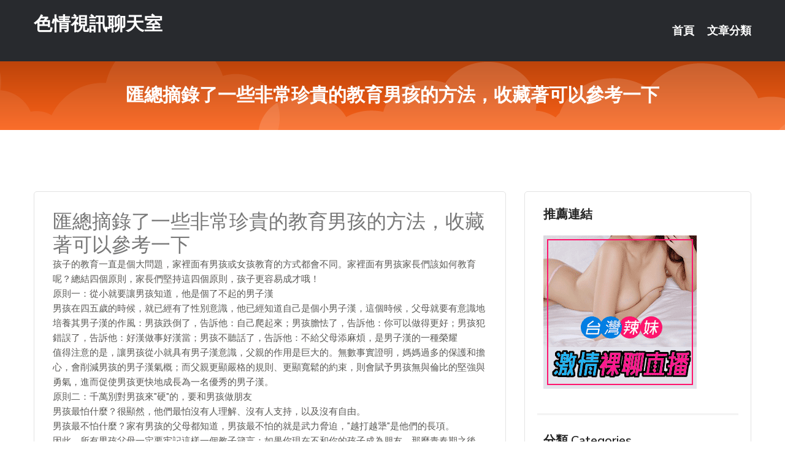

--- FILE ---
content_type: text/html; charset=UTF-8
request_url: http://app.yy35ee.com/post/23578.html
body_size: 27737
content:
<!DOCTYPE html>
<html lang="zh-Hant-TW">
<head>
<meta charset="utf-8">
<title>匯總摘錄了一些非常珍貴的教育男孩的方法，收藏著可以參考一下-色情視訊聊天室</title>
<!-- Stylesheets -->
<link href="/css/bootstrap.css" rel="stylesheet">
<link href="/css/style.css" rel="stylesheet">
<link href="/css/responsive.css" rel="stylesheet">
<link href="/css/custom.css" rel="stylesheet">  
<!-- Responsive -->
<meta http-equiv="X-UA-Compatible" content="IE=edge">
<meta name="viewport" content="width=device-width, initial-scale=1.0, maximum-scale=1.0, user-scalable=0">
<!--[if lt IE 9]><script src="https://cdnjs.cloudflare.com/ajax/libs/html5shiv/3.7.3/html5shiv.js"></script><![endif]-->
<!--[if lt IE 9]><script src="/js/respond.js"></script><![endif]-->
</head>

<body>


<div class="page-wrapper">
    
    <!-- Main Header-->
    <header class="main-header header-style-one">
      
        <div class="upper-header">
            <div class="auto-container">
                <div class="main-box clearfix">
                    <div class="logo-box">
                        <div class="logo"><a href="/">色情視訊聊天室</a></div>
                    </div>

                    <div class="nav-outer clearfix">
                        <!-- Main Menu -->
                        <nav class="main-menu navbar-expand-md">
                            <div class="navbar-header">
                                <!-- Toggle Button -->      
                                <button class="navbar-toggler" type="button" data-toggle="collapse" data-target="#navbarSupportedContent" aria-controls="navbarSupportedContent" aria-expanded="false" aria-label="Toggle navigation">
                                    <span class="icofont-navigation-menu"></span> 
								</button>
                            </div>
                            
                            <div class="collapse navbar-collapse clearfix" id="navbarSupportedContent">
                                <ul class="navigation navbar-nav default-hover">
                                    
                                    <li><a href="/">首頁</a></li>
                                    <li class="dropdown"><a href="#">文章分類</a>
                                        <ul>
										<li><a href="/bbs/絲襪美腿">絲襪美腿</a></li><li><a href="/bbs/視訊聊天">視訊聊天</a></li><li><a href="/bbs/健康醫藥">健康醫藥</a></li><li><a href="/bbs/養生觀念">養生觀念</a></li><li><a href="/bbs/育兒分享">育兒分享</a></li><li><a href="/bbs/寵物愛好">寵物愛好</a></li><li><a href="/bbs/娛樂話題">娛樂話題</a></li><li><a href="/bbs/遊戲空間">遊戲空間</a></li><li><a href="/bbs/動漫天地">動漫天地</a></li><li><a href="/bbs/科學新知">科學新知</a></li><li><a href="/bbs/歷史縱橫">歷史縱橫</a></li><li><a href="/bbs/幽默搞笑">幽默搞笑</a></li><li><a href="/bbs/八卦奇聞">八卦奇聞</a></li><li><a href="/bbs/日本AV女優">日本AV女優</a></li><li><a href="/bbs/性愛話題">性愛話題</a></li><li><a href="/bbs/正妹自拍">正妹自拍</a></li><li><a href="/bbs/男女情感">男女情感</a></li><li><a href="/bbs/美女模特">美女模特</a></li><li><a href="/bbs/Av影片">Av影片</a></li>                                        </ul>
                                    </li>
									 
                                </ul>
                            </div>
                        </nav><!-- Main Menu End-->                        
                        <!-- Main Menu End-->
                    </div>
                </div>
            </div>
        </div>

        <!--Sticky Header-->
        <div class="sticky-header">
            <div class="auto-container clearfix">
                <!--Logo-->
                <div class="logo pull-left">
                    <a href="/">色情視訊聊天室</a>
                </div>
                
                <!--Right Col-->
                <div class="right-col pull-right">
                    <!-- Main Menu -->
                    <nav class="main-menu navbar-expand-md">
                        <button class="button navbar-toggler" type="button" data-toggle="collapse" data-target="#navbarSupportedContent1" aria-controls="navbarSupportedContent" aria-expanded="false" aria-label="Toggle navigation">
                            <span class="icon-bar"></span>
                            <span class="icon-bar"></span>
                            <span class="icon-bar"></span>
                        </button>

                          <div class="collapse navbar-collapse" id="navbarSupportedContent1">
                            <ul class="navigation navbar-nav default-hover">
                                    
                                    <li><a href="/">首頁</a></li>
                                    <li class="dropdown"><a href="#">文章分類</a>
                                        <ul>
											<li><a href="/bbs/絲襪美腿">絲襪美腿</a></li><li><a href="/bbs/視訊聊天">視訊聊天</a></li><li><a href="/bbs/健康醫藥">健康醫藥</a></li><li><a href="/bbs/養生觀念">養生觀念</a></li><li><a href="/bbs/育兒分享">育兒分享</a></li><li><a href="/bbs/寵物愛好">寵物愛好</a></li><li><a href="/bbs/娛樂話題">娛樂話題</a></li><li><a href="/bbs/遊戲空間">遊戲空間</a></li><li><a href="/bbs/動漫天地">動漫天地</a></li><li><a href="/bbs/科學新知">科學新知</a></li><li><a href="/bbs/歷史縱橫">歷史縱橫</a></li><li><a href="/bbs/幽默搞笑">幽默搞笑</a></li><li><a href="/bbs/八卦奇聞">八卦奇聞</a></li><li><a href="/bbs/日本AV女優">日本AV女優</a></li><li><a href="/bbs/性愛話題">性愛話題</a></li><li><a href="/bbs/正妹自拍">正妹自拍</a></li><li><a href="/bbs/男女情感">男女情感</a></li><li><a href="/bbs/美女模特">美女模特</a></li><li><a href="/bbs/Av影片">Av影片</a></li>                                        </ul>
                              </li>
                                                                </ul>
                          </div>
                    </nav>
                    <!-- Main Menu End-->
                </div>
                
            </div>
        </div>
        <!--End Sticky Header-->
    </header>
    <!--End Main Header -->    
    <!--Page Title-->
    <section class="page-title">
        <div class="auto-container">
            <h2>匯總摘錄了一些非常珍貴的教育男孩的方法，收藏著可以參考一下</h2>
        </div>
    </section>
    <!--End Page Title-->
    
    <!--Sidebar Page Container-->
    <div class="sidebar-page-container">
    	<div class="auto-container">
        	<div class="row clearfix">
			
			<!--Content list Side-->
 
	
	<div class="content-side col-lg-8 col-md-12 col-sm-12">
		


		<!--Comments Area-->
		<div class="comments-area">
		
			<!--item Box-->
			<div class="comment-box">
					
					<div class="post" id="post-10103">
			<h2>匯總摘錄了一些非常珍貴的教育男孩的方法，收藏著可以參考一下</h2>

			<div class="entry" style="font-size: 15px;">
				<p>孩子的教育一直是個大問題，家裡面有男孩或女孩教育的方式都會不同。家裡面有男孩家長們該如何教育呢？總結四個原則，家長們堅持這四個原則，孩子更容易成才哦！</p>
<p>原則一：從小就要讓男孩知道，他是個了不起的男子漢</p>
<p>男孩在四五歲的時候，就已經有了性別意識，他已經知道自己是個小男子漢，這個時候，父母就要有意識地培養其男子漢的作風：男孩跌倒了，告訴他：自己爬起來；男孩膽怯了，告訴他：你可以做得更好；男孩犯錯誤了，告訴他：好漢做事好漢當；男孩不聽話了，告訴他：不給父母添麻煩，是男子漢的一種榮耀</p>
<p>值得注意的是，讓男孩從小就具有男子漢意識，父親的作用是巨大的。無數事實證明，媽媽過多的保護和擔心，會削減男孩的男子漢氣概；而父親更顯嚴格的規則、更顯寬鬆的約束，則會賦予男孩無與倫比的堅強與勇氣，進而促使男孩更快地成長為一名優秀的男子漢。</p>
<p>原則二：千萬別對男孩來"硬"的，要和男孩做朋友</p>
<p>男孩最怕什麼？很顯然，他們最怕沒有人理解、沒有人支持，以及沒有自由。</p>
<p>男孩最不怕什麼？家有男孩的父母都知道，男孩最不怕的就是武力脅迫，"越打越犟"是他們的長項。</p>
<p>因此，所有男孩父母一定要牢記這樣一個教子箴言：如果你現在不和你的孩子成為朋友，那麼青春期之後，他就會把你當作"敵人"！</p>
<p>原則三：別讓你的男孩太"富有"</p>
<p>我們所說的"富有"包含兩個概念，一個是父母太多的溺愛和包辦，一個是錢財的充裕。</p>
<p>有的父母特別寵愛男孩，一切事情都依著男孩；有的父母很有錢，他們給男孩很多零用錢；有的父母很有能力，男孩的大小事情他們都會包辦；</p>
<p>然而，父母這種讓男孩過於"富有"的做法，又會給男孩帶來什麼呢？父母的過度寵愛讓他們變得自私而沒有責任感；太多的金錢讓他們只想用"奢侈消費"的方式去消耗體內過多的睾丸素，從而忘記了自己還要學習；父母的事事包辦則讓他們喪失了勞動的能力、應對困難的能力、抵抗挫折的能力……</p>
<p>正因如此，明智的父母從不會讓自己的男孩太過"富有"，他們會把"愛"藏起來一半，他們會尋找和創造機會讓男孩去體驗貧窮！</p>
<p>原則四：男孩的成功個性需要從小培養</p>
<p>生活中，男孩家長常常會有許多的無奈：教他勇敢，他做事卻總是唯唯諾諾；</p>
<p>教他堅強，他屢次輕易放棄；教他果斷，他還是拖拖拉拉；每當遇到這樣的情況，男孩的家長總會這樣自我安慰："等他長大後，他自然會懂得……"可事實卻往往與家長的期望截然相反。</p>
<p>你有沒有見過這樣的場景：一個小男孩因為媽媽不肯給他買心愛的汽車玩具而在商場里不滿地尖叫怒吼，媽媽在一邊試圖給他講道理：「你這樣不聽話，媽媽真的很傷心。家裡已經有一個這樣的汽車了，我們下次再來買，好嗎？」媽媽道理講了一大堆，男孩還是無動於衷，哭著鬧著非要買那個汽車玩具，最後媽媽只得無奈地買了玩具。</p>
<p>為什麼很多時候，講道理的教育方式對於男孩行不通呢？</p>
<p>其實，男孩女孩在大腦發育上是有差距的。相對於女孩，男孩更有活力，也更富有冒險和競爭精神，但男孩與女孩相比缺乏語言溝通的能力，也缺乏共情能力，哪怕是到了六七歲，男孩也難以表現出很強的共情能力，而缺乏共情使得男孩比女孩更難聽得進去道理，所以很多對女孩都有效的方法到男孩那裡可能會失效。</p>
<p>比如案例中的媽媽只是不斷的解釋規則和原因，而不是對孩子的行為給予恰當的制止，這種教育方式對於男孩很難見效。除此之外還有以下幾種方式對男孩可能也是無效的：</p>
<p>1、過度地警告而不採取實際的懲罰措施，無效！比如有些父母只強調「我已經告訴過你了，讓你不要扔玩具。要是你還那樣，我就把你關進你的房間。我不是在開玩笑。」但是卻不採取措施。</p>
<p>2、口頭問幾個問題而不去處理孩子的行為，無效！比如「你沒看見我正在打電話嗎？你為什麼總是這樣呢？你以為我喜歡清理你的髒東西嗎？」</p>
<p>3、避免對孩子進行懲罰，或者中斷懲罰，儘力去彌補孩子或是為生氣而道歉，無效！比如「你沒事吧？你知道媽媽為什麼這麼生你的氣嗎？」</p>
<p>4、對孩子進行人格攻擊，無效！比如「你是個壞孩子，離我遠點兒！我連看都不想看你了。」</p>
<p>事實上對那些個性很強、更具有攻擊性的男孩培養社會意識的方法，就是當場制止他們，讓他們暫停一會兒。當男孩已經聽了許多遍道理後，那他需要的是更多地練習去控制自己，停頓一下，多為別人想想。</p>
<p>男孩需要更多的界線練習和正面管教，比如在孩子參加活動時或出門前，父母需要給他們立規矩，一旦他們破壞了約定就馬上取消他們的遊戲時間，如果他們的情緒是失控的，就需要馬上把他帶到別處，或者把他的玩具拿走。</p>
<p>那麼男孩子究竟如何成長的呢？我們父母在他們的成長中應該注意什麼呢？關注男孩成長的心理學家們把男孩的成長過程大致分為三個階段。<br />第一階段（0-3歲）<br />男孩還是嬰兒時，他的需求和女孩沒有什麼區別，他需要和一個撫育他的人建立特殊的親密連接，這個撫育者往往是母親，母親提供他最需要的奶水、安撫和擁抱。父親這時候會和孩子玩一些讓他興奮的遊戲，比如拋高，舉高，騎肩上等，這些是母親一般不會做的。<br />男孩和女孩的區別開始慢慢出現，女孩子比男孩更會認臉，觸覺更敏銳。而男孩子生長的更快，從2、3歲開始玩的時候會佔用更多空間，喜歡使用物品，喜歡把積木搭高，而女孩子喜歡比較低的搭積木。<br />如果母親是男孩的主要撫育者，他會把母親當作親密關係和愛的學習榜樣。如果母親溫柔但堅定地設定規矩，不是用打罵或羞辱的方式，他會接受這些規矩而且進步很快。他知道媽媽愛他。<br />如果母親喜歡教他說話，他大腦的語言能力會發展更快，讓他更愛和人交往。而缺乏與人交往的興趣或交流能力是很多男孩長大後的弱點，母親在男孩幼年期就可以彌補這一點。<br />如果母親經常情緒悲傷，對男孩缺乏關注，男孩的大腦就會發生改變，變成容易悲傷難過。如果母親總是生氣，打罵他，他會迷惑母親是否愛他，缺乏安全感。<br />母親應該接受男孩愛冒險的天性。當男孩捉了一隻小蜥蜴或者用泥土堆了一團東西時，母親應該感到驕傲和快樂，而不是催他洗手換衣服。<br />需 要 注 意 的 地 方 <br />對於和母親分離，男孩會有更強的焦慮症，如果感覺被拋棄，他更容易關閉內心，不和外界交流。如果可能，男孩在三歲前，最好由家人照顧，那種孩子很多，班級很大的託兒所或幼兒園特別不適合小男孩。<br />有分離焦慮症的男孩可能會在幼兒園表現的好動或者有攻擊性，大人們很可能會他貼標籤，說他好動愛打人，而這個標籤可能會一直跟隨他。</p>
<p>第二個階段（4-14歲）<br />雖然4-14歲的男孩依然依戀媽媽，但他的興趣已經改變了，他更加專註於男性角色能夠給予他的東西。相比母親，他們更注意父親說的話，更願意向父親學習。<br />父親這時需要真正承擔父親的角色，深入兒子的生活，扶持他的成長，在人際關係、品格力量、家庭婚姻、價值導向等方面做兒子的模範，成為兒子和成年男性世界之間的橋樑。<br />下面一些基本的為父之道，可以供工作繁忙的父親一些參考：</p>
<p>擠 出 時 間<br />這是做父親最重要的能力。如果你一周工作50-60小時，你很難成為好父親。如果你的兒子在生活中出現了問題，那麼是你的責任。父親應該拿出時間和兒子玩耍歡笑、教導兒子。</p>
<p>放鬆一點<br />不要僅僅出於壓力或者責任感去和兒子在一起。享受和兒子在一起的時間，選擇你們兩個人都喜歡的活動，不要把和親子時間變成學習時間，降低對兒子的壓力，逐步教會孩子你的技能，和孩子一起體會體育運動、遠足、種植等等活動的快樂。</p>
<p>也要做嚴父</p>
<p>有些父親喜歡做輕鬆的慈父，把難做的部分如管教孩子、分擔家務、監督作業、為孩子做出選擇等交給妻子。</p>
<p>需要注意的地方<br />6-14歲的男孩會面臨幼兒期沒有碰過的問題，如霸凌、歧視、同齡人和社會過早帶來的性信息等，需要父母密切關注這些問題的表徵。比如在學校受到霸凌的男孩會有不想上學、缺乏同學朋友、零花錢丟失等現象。</p>

												
				<table cellpadding="0" cellspacing="0"><tr><td height="20"> </td></tr></table>
</div></div>			</div>
			<!--end item Box-->
		</div>
	</div>
			<!--end Content list Side-->
				
                
                <!--Sidebar Side-->
                <div class="sidebar-side col-lg-4 col-md-12 col-sm-12">
                	<aside class="sidebar default-sidebar">
					
					 <!-- ADS -->
                        <div class="sidebar-widget search-box">
                        	<div class="sidebar-title">
                                <h2>推薦連結</h2>
                            </div>
                        	
							<a href=http://www.p0401.com/ target=_blank><img src="http://60.199.243.193/upload/uid/4382.gif"></a>					  </div>
                        
						
                        <!-- Cat Links -->
                        <div class="sidebar-widget cat-links">
                        	<div class="sidebar-title">
                                <h2>分類 Categories</h2>
                            </div>
                            <ul>
							<li><a href="/bbs/絲襪美腿">絲襪美腿<span>( 731 )</span></a></li><li><a href="/bbs/美女模特">美女模特<span>( 1673 )</span></a></li><li><a href="/bbs/正妹自拍">正妹自拍<span>( 458 )</span></a></li><li><a href="/bbs/日本AV女優">日本AV女優<span>( 274 )</span></a></li><li><a href="/bbs/性愛話題">性愛話題<span>( 2168 )</span></a></li><li><a href="/bbs/男女情感">男女情感<span>( 3960 )</span></a></li><li><a href="/bbs/八卦奇聞">八卦奇聞<span>( 172 )</span></a></li><li><a href="/bbs/幽默搞笑">幽默搞笑<span>( 182 )</span></a></li><li><a href="/bbs/歷史縱橫">歷史縱橫<span>( 1677 )</span></a></li><li><a href="/bbs/科學新知">科學新知<span>( 121 )</span></a></li><li><a href="/bbs/動漫天地">動漫天地<span>( 167 )</span></a></li><li><a href="/bbs/遊戲空間">遊戲空間<span>( 375 )</span></a></li><li><a href="/bbs/娛樂話題">娛樂話題<span>( 1498 )</span></a></li><li><a href="/bbs/寵物愛好">寵物愛好<span>( 184 )</span></a></li><li><a href="/bbs/育兒分享">育兒分享<span>( 1503 )</span></a></li><li><a href="/bbs/養生觀念">養生觀念<span>( 686 )</span></a></li><li><a href="/bbs/健康醫藥">健康醫藥<span>( 197 )</span></a></li><li><a href="/bbs/視訊聊天">視訊聊天<span>( 464 )</span></a></li><li><a href="/bbs/Av影片">Av影片<span>( 23870 )</span></a></li>                            </ul>
                        </div>
						
						
                        <!-- Recent Posts -->
                        <div class="sidebar-widget popular-posts">
                        	<div class="sidebar-title">
                                <h2>相關閱讀</h2>
                            </div>
							
							<article class="post"><div class="text"><a href="/post/14314.html">男性同胞看過來！女性公認5個NG的性愛招式最討厭  你還在模仿A片情境了嗎?</a></div></article><article class="post"><div class="text"><a href="/post/32591.html">就愛在公司廁所尻尻　已婚男曝同事間的「浪漫比賽」…1缺點很困擾！</a></div></article><article class="post"><div class="text"><a href="/post/29523.html">(HD) OBA-405 與老公學生的家庭內不倫性交 澤田麗奈[有碼高清中文字幕</a></div></article><article class="post"><div class="text"><a href="/post/4819.html">「進去後會像發胖的小丸子！」少女想學好</a></div></article><article class="post"><div class="text"><a href="/post/14306.html">輕松應對減脂塑形瓶頸期</a></div></article><article class="post"><div class="text"><a href="/post/29060.html">曹操曾說「生子當如孫仲謀「，後面一句同樣經典</a></div></article><article class="post"><div class="text"><a href="/post/42719.html">(HD) SABA-601 現役美女健身房教練的發情觀察！能在性感鍛煉挑戰中獲得</a></div></article><article class="post"><div class="text"><a href="/post/40650.html">JUL-568 里民大會帳篷NTR 帳篷中持續被中出的妻子【閱覽注意】被寢取映像</a></div></article><article class="post"><div class="text"><a href="/post/31683.html">NMB48次世代皇牌白間美瑠大秀剛滿20歲初熟白滑性感</a></div></article><article class="post"><div class="text"><a href="/post/37221.html">ADN-425 冷氣壞掉的夏日辦公室、與憧憬的女上司汗流浹背做愛。 三宮椿[有碼</a></div></article>							</div>
                    </aside>
                </div>
				<!--end Sidebar Side-->
            </div>
        </div>
    </div>
    
    
    <!--Main Footer-->
    <footer class="main-footer">
        <div class="auto-container">
        
            <!--Widgets Section-->
            <div class="widgets-section">
                <div class="row clearfix">
                    
                    <!--Big Column-->
                    <div class="big-column col-lg-12 col-md-12 col-sm-12">
                        <div class="row clearfix">
                        
                            <!--Footer Column-->
                            <div class="footer-column col-lg-12 col-md-12 col-sm-12 footer-tags" align="center">
							<a href="http://335972.wt55k.com">影音視訊聊天室-美女主播福利視頻
</a><a href="http://335974.hm37w.com">視訊辣妹-午夜聊天室真人秀場
</a><a href="http://1784514.e67u.com">國外免費視頻秀聊天室
</a><a href="http://213000.ykh014.com">真愛旅舍真人秀聊天室
</a><a href="http://1784617.p0401.com">女性開放聊天室
</a><a href="http://1784738.htt67a.com">同城約炮聊天室在線聊
</a><a href="http://470905.mey86.com">迪吧現場高清視頻,showlive直播破解版
</a><a href="http://470328.ket65.com">mm夜色允許賣肉的直播平台 ,色聊網
</a><a href="http://344975.hzx39a.com">瘋狂娛樂聊視頻語音聊天網,打飛機聊天室
</a><a href="http://470635.hsy65.com">s383 ,美女跳舞視頻網站
</a><a href="http://336980.gry114.com">uu女神午夜直播美女福利視頻 ,搞笑影片
</a><a href="http://354481.y88kh.com">利的情色漫畫,mm夜色夫妻大秀直播群
</a><a href="http://342315.h676tt.com">AV淫狐成人三級影片,mmbox彩虹黃播裸播app
</a><a href="http://470657.kes229.com">愛薇兒情色,mmbox彩虹特別黃的直播app
</a><a href="http://470136.syg552.com">免費a片,激情美女裸聊聊天室
</a><a href="http://337023.u86us.com">世界第一成年人娛樂網站,熊貓貼圖
</a><a href="http://344515.hku037.com">後宮情色的直播平台 ,s383午夜直播美女福利視頻
</a><a href="http://471242.ykh010.com">真愛旅舍美女秀場裸聊直播間 ,showlive能看黃播的直播</a><a href="http://me01me.com">meme104視訊聊天室
</a><a href="http://mwe076.com">台灣live173深夜直播福利平台下載
</a><a href="http://www.tk87u.com">173免費視訊聊天
</a><a href="http://u789w.com">live173影音秀ios下載
</a><a href="http://www.mu53e.com">美女秀場裸聊直播間
</a><a href="http://www.yu88k.com">台灣真愛旅舍聊天室
</a><a href="http://appgg55.com">85街免費影片收看
</a><a href="http://www.yy12355.com">真愛旅舍視頻聊天室
</a><a href="http://vgz528.com">午夜交友聊天室
</a><a href="http://hugkky.com">免費可以看裸聊直播app
</a><a href="http://stvx2.com">金瓶梅視訊聊天室
</a><a href="http://www.hshh52.com">台灣戀戀視頻聊天室
</a
<a href="http://2119190.live173.com">ut聊天室成人直播
</a><a href="http://335982.ffa76a.com">情色視訊-美女真人裸聊聊天室
</a><a href="http://212969.i349.com">真愛旅舍官網
</a><a href="http://2117837.gu74.com">台灣真愛旅舍視頻聊天室
</a><a href="http://1765707.y676yy.com">不收費的同城聊天室
</a><a href="http://336009.ha32e.com">后宮視訊聊天網-9158多人視頻聊天室
</a><a href="http://470832.efs58.com">AV視頻在線觀看,免費成人視頻FC2視頻
</a><a href="http://354483.y88kh.com">校園春色激情小說,mmbox彩虹黃播裸播app
</a><a href="http://366856.hea020.com">葉葉免費A片,臨時夫妻視頻
</a><a href="http://470159.yus092.com">台灣uu app ,真愛旅舍美女秀場裸聊直播間
</a><a href="http://342348.hge102.com">情色直播,愛薇兒成人
</a><a href="http://354520.efu082.com">蜜糖網視頻聊天,完美情人 魚訊
</a><a href="http://344572.hy68uu.com">後宮視訊影音網,mm夜色賣肉不封號的直播平台
</a><a href="http://354792.k26yyy.com">天上人間視頻交友,文愛聊天記錄截圖
</a><a href="http://470944.uss78.com">夫妻性生活自拍視頻,男人幫論壇首頁
</a><a href="http://341873.mwe076.com">全球成人情色,showlive直播app黃大全
</a><a href="http://337224.yus093.com">花花論壇,閱讀黃色激清小說
</a><a href="http://342042.fkm066.com">日本免費avi影片線上觀看,免費情色電影
</a><a href="http://puy040.com">台灣後宮直播視頻聊天室
</a><a href="http://fuukp.com">真愛旅舍視頻聊天室
</a><a href="http://www.hy77mm.com">美腿絲襪夫妻自拍論壇
</a><a href="http://www.gry120.com">真愛旅舍app
</a><a href="http://ek68ask.com">成人午夜免費聊天室
</a><a href="http://www.tky35.com">真愛旅舍網站破解
</a><a href="http://tu75h.com">真愛旅舍大秀直播聊天室
</a><a href="http://hwe3.com">live173視訊影音live秀
</a><a href="http://www.kak63.com">免費進入主播裸聊室
</a><a href="http://ukk788.com">午夜直播美女福利視頻
</a><a href="http://nww688.com">金瓶梅視訊聊天室
</a><a href="http://khyw3.com">金瓶梅影音視訊聊天室
</a							   </div>
                        </div>
                    </div>
                </div>
            </div>
        </div>
        
        <!--Footer Bottom-->
        <div class="footer-bottom">
            <div class="auto-container">
                <div class="clearfix">
                    <div class="pull-center" align="center">
                        <div class="copyright">&copy; 2026 <a href="/">色情視訊聊天室</a> All Right Reserved.</div>
                    </div>
                </div>
            </div>
        </div>
    </footer>
    <!--End Main Footer-->
</div>

<!--Scroll to top-->
<div class="scroll-to-top scroll-to-target" data-target="html"><span class="icofont-long-arrow-up"></span></div>
<script src="/js/jquery.js"></script> 
<script src="/js/popper.min.js"></script>
<script src="/js/bootstrap.min.js"></script>

<script src="/js/owl.js"></script>
<script src="/js/wow.js"></script>
<script src="/js/validate.js"></script>

<script src="/js/appear.js"></script>
<script src="/js/script.js"></script>


</body>
</html>

